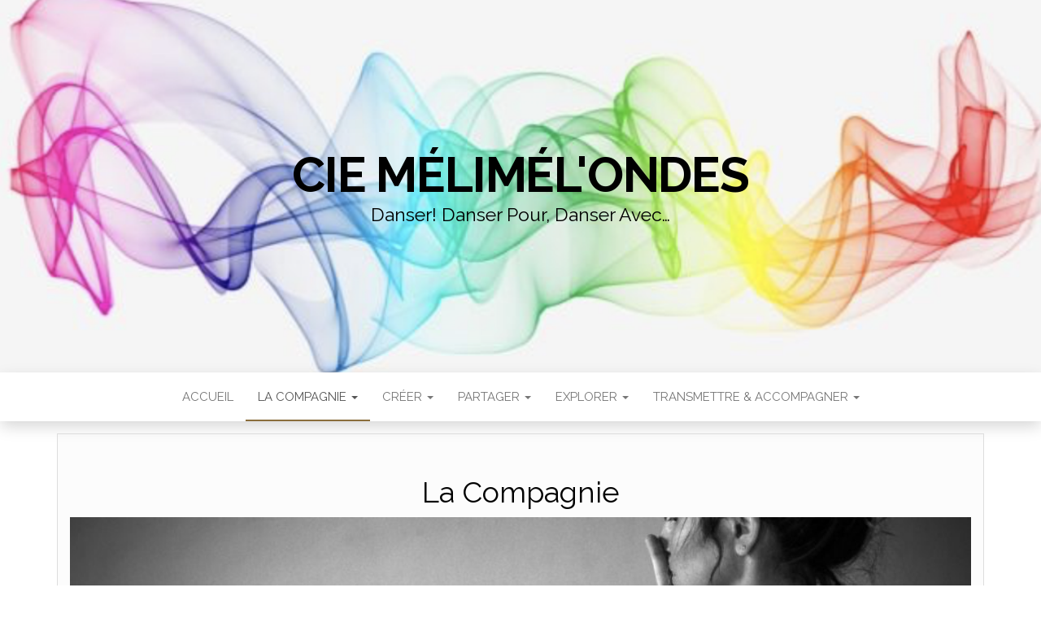

--- FILE ---
content_type: text/html; charset=UTF-8
request_url: http://melimelondes.org/la-compagnie/
body_size: 6563
content:
<!DOCTYPE html>
<html lang="fr-FR">
	<head>
		<meta http-equiv="content-type" content="text/html; charset=UTF-8" />
		<meta http-equiv="X-UA-Compatible" content="IE=edge">
		<meta name="viewport" content="width=device-width, initial-scale=1">
		<link rel="pingback" href="http://melimelondes.org/xmlrpc.php" />
		<title>La Compagnie &#8211; Cie MéliMél&#039;Ondes</title>
<link rel='dns-prefetch' href='//fonts.googleapis.com' />
<link rel='dns-prefetch' href='//s.w.org' />
<link rel="alternate" type="application/rss+xml" title="Cie MéliMél&#039;Ondes &raquo; Flux" href="http://melimelondes.org/feed/" />
<link rel="alternate" type="application/rss+xml" title="Cie MéliMél&#039;Ondes &raquo; Flux des commentaires" href="http://melimelondes.org/comments/feed/" />
		<script type="text/javascript">
			window._wpemojiSettings = {"baseUrl":"https:\/\/s.w.org\/images\/core\/emoji\/12.0.0-1\/72x72\/","ext":".png","svgUrl":"https:\/\/s.w.org\/images\/core\/emoji\/12.0.0-1\/svg\/","svgExt":".svg","source":{"concatemoji":"http:\/\/melimelondes.org\/wp-includes\/js\/wp-emoji-release.min.js?ver=5.4.18"}};
			/*! This file is auto-generated */
			!function(e,a,t){var n,r,o,i=a.createElement("canvas"),p=i.getContext&&i.getContext("2d");function s(e,t){var a=String.fromCharCode;p.clearRect(0,0,i.width,i.height),p.fillText(a.apply(this,e),0,0);e=i.toDataURL();return p.clearRect(0,0,i.width,i.height),p.fillText(a.apply(this,t),0,0),e===i.toDataURL()}function c(e){var t=a.createElement("script");t.src=e,t.defer=t.type="text/javascript",a.getElementsByTagName("head")[0].appendChild(t)}for(o=Array("flag","emoji"),t.supports={everything:!0,everythingExceptFlag:!0},r=0;r<o.length;r++)t.supports[o[r]]=function(e){if(!p||!p.fillText)return!1;switch(p.textBaseline="top",p.font="600 32px Arial",e){case"flag":return s([127987,65039,8205,9895,65039],[127987,65039,8203,9895,65039])?!1:!s([55356,56826,55356,56819],[55356,56826,8203,55356,56819])&&!s([55356,57332,56128,56423,56128,56418,56128,56421,56128,56430,56128,56423,56128,56447],[55356,57332,8203,56128,56423,8203,56128,56418,8203,56128,56421,8203,56128,56430,8203,56128,56423,8203,56128,56447]);case"emoji":return!s([55357,56424,55356,57342,8205,55358,56605,8205,55357,56424,55356,57340],[55357,56424,55356,57342,8203,55358,56605,8203,55357,56424,55356,57340])}return!1}(o[r]),t.supports.everything=t.supports.everything&&t.supports[o[r]],"flag"!==o[r]&&(t.supports.everythingExceptFlag=t.supports.everythingExceptFlag&&t.supports[o[r]]);t.supports.everythingExceptFlag=t.supports.everythingExceptFlag&&!t.supports.flag,t.DOMReady=!1,t.readyCallback=function(){t.DOMReady=!0},t.supports.everything||(n=function(){t.readyCallback()},a.addEventListener?(a.addEventListener("DOMContentLoaded",n,!1),e.addEventListener("load",n,!1)):(e.attachEvent("onload",n),a.attachEvent("onreadystatechange",function(){"complete"===a.readyState&&t.readyCallback()})),(n=t.source||{}).concatemoji?c(n.concatemoji):n.wpemoji&&n.twemoji&&(c(n.twemoji),c(n.wpemoji)))}(window,document,window._wpemojiSettings);
		</script>
		<style type="text/css">
img.wp-smiley,
img.emoji {
	display: inline !important;
	border: none !important;
	box-shadow: none !important;
	height: 1em !important;
	width: 1em !important;
	margin: 0 .07em !important;
	vertical-align: -0.1em !important;
	background: none !important;
	padding: 0 !important;
}
</style>
	<link rel='stylesheet' id='vcv:assets:front:style-css'  href='http://melimelondes.org/wp-content/plugins/visualcomposer/public/dist/front.bundle.css?ver=26.0' type='text/css' media='all' />
<link rel='stylesheet' id='wp-block-library-css'  href='http://melimelondes.org/wp-includes/css/dist/block-library/style.min.css?ver=5.4.18' type='text/css' media='all' />
<link rel='stylesheet' id='contact-form-7-css'  href='http://melimelondes.org/wp-content/plugins/contact-form-7/includes/css/styles.css?ver=5.1.7' type='text/css' media='all' />
<link rel='stylesheet' id='eme-jquery-fdatepicker-css'  href='http://melimelondes.org/wp-content/plugins/events-made-easy/js/fdatepicker/css/fdatepicker.min.css?ver=5.4.18' type='text/css' media='all' />
<link rel='stylesheet' id='eme-jquery-ui-css-css'  href='http://melimelondes.org/wp-content/plugins/events-made-easy/css/jquery-ui-theme-smoothness-1.11.3/jquery-ui.min.css?ver=5.4.18' type='text/css' media='all' />
<link rel='stylesheet' id='eme-jquery-ui-autocomplete-css'  href='http://melimelondes.org/wp-content/plugins/events-made-easy/css/jquery.autocomplete.css?ver=5.4.18' type='text/css' media='all' />
<link rel='stylesheet' id='eme-jquery-select2-css-css'  href='http://melimelondes.org/wp-content/plugins/events-made-easy/js/jquery-select2/select2-4.0.12/dist/css/select2.min.css?ver=5.4.18' type='text/css' media='all' />
<link rel='stylesheet' id='eme_stylesheet-css'  href='http://melimelondes.org/wp-content/plugins/events-made-easy/css/eme.css?ver=5.4.18' type='text/css' media='all' />
<link rel='stylesheet' id='eme-leaflet-css-css'  href='http://melimelondes.org/wp-content/plugins/events-made-easy/js/leaflet-1.6.0/leaflet.css?ver=5.4.18' type='text/css' media='all' />
<link rel='stylesheet' id='vsel_style-css'  href='http://melimelondes.org/wp-content/plugins/very-simple-event-list/css/vsel-style.min.css?ver=5.4.18' type='text/css' media='all' />
<link rel='stylesheet' id='head-blog-fonts-css'  href='https://fonts.googleapis.com/css?family=Raleway%3A300%2C400%2C700&#038;subset=latin-ext' type='text/css' media='all' />
<link rel='stylesheet' id='bootstrap-css'  href='http://melimelondes.org/wp-content/themes/head-blog/css/bootstrap.css?ver=3.3.7' type='text/css' media='all' />
<link rel='stylesheet' id='head-blog-stylesheet-css'  href='http://melimelondes.org/wp-content/themes/head-blog/style.css?ver=1.0.9' type='text/css' media='all' />
<link rel='stylesheet' id='font-awesome-css'  href='http://melimelondes.org/wp-content/themes/head-blog/css/font-awesome.min.css?ver=4.7.0' type='text/css' media='all' />
<script type='text/javascript' src='http://melimelondes.org/wp-includes/js/jquery/jquery.js?ver=1.12.4-wp'></script>
<script type='text/javascript' src='http://melimelondes.org/wp-includes/js/jquery/jquery-migrate.min.js?ver=1.4.1'></script>
<link rel='https://api.w.org/' href='http://melimelondes.org/wp-json/' />
<link rel="EditURI" type="application/rsd+xml" title="RSD" href="http://melimelondes.org/xmlrpc.php?rsd" />
<link rel="wlwmanifest" type="application/wlwmanifest+xml" href="http://melimelondes.org/wp-includes/wlwmanifest.xml" /> 
<meta name="generator" content="WordPress 5.4.18" />
<link rel="canonical" href="http://melimelondes.org/la-compagnie/" />
<link rel='shortlink' href='http://melimelondes.org/?p=6' />
<link rel="alternate" type="application/json+oembed" href="http://melimelondes.org/wp-json/oembed/1.0/embed?url=http%3A%2F%2Fmelimelondes.org%2Fla-compagnie%2F" />
<link rel="alternate" type="text/xml+oembed" href="http://melimelondes.org/wp-json/oembed/1.0/embed?url=http%3A%2F%2Fmelimelondes.org%2Fla-compagnie%2F&#038;format=xml" />
<meta name="generator" content="Powered by Visual Composer Website Builder - fast and easy to use drag and drop builder for experts and beginners."/><!-- <meta name="NextGEN" version="3.2.2" /> -->
<link rel="icon" href="http://melimelondes.org/wp-content/uploads/2016/12/cropped-MeliMelOndes-logo1coul-RVBweb-01-2-32x32.jpg" sizes="32x32" />
<link rel="icon" href="http://melimelondes.org/wp-content/uploads/2016/12/cropped-MeliMelOndes-logo1coul-RVBweb-01-2-192x192.jpg" sizes="192x192" />
<link rel="apple-touch-icon" href="http://melimelondes.org/wp-content/uploads/2016/12/cropped-MeliMelOndes-logo1coul-RVBweb-01-2-180x180.jpg" />
<meta name="msapplication-TileImage" content="http://melimelondes.org/wp-content/uploads/2016/12/cropped-MeliMelOndes-logo1coul-RVBweb-01-2-270x270.jpg" />
	<!-- Fonts Plugin CSS - https://fontsplugin.com/ -->
	<style>
			</style>
	<!-- Fonts Plugin CSS -->
		</head>
	<body id="blog" class="page-template-default page page-id-6 page-parent vcwb">
        		<div class="site-header container-fluid" style="background-image: url(http://melimelondes.org/wp-content/uploads/2020/04/cropped-Capture-d’écran-2020-04-10-à-22.28.42-1.png)">
	<div class="custom-header container" >
			<div class="site-heading text-center">
        				<div class="site-branding-logo">
									</div>
				<div class="site-branding-text">
											<p class="site-title"><a href="http://melimelondes.org/" rel="home">Cie MéliMél&#039;Ondes</a></p>
					
											<p class="site-description">
							Danser! Danser Pour, Danser Avec&#8230;						</p>
									</div><!-- .site-branding-text -->
        			</div>
	</div>
</div>
 
<div class="main-menu">
	<nav id="site-navigation" class="navbar navbar-default navbar-center">     
		<div class="container">   
			<div class="navbar-header">
									<div id="main-menu-panel" class="open-panel" data-panel="main-menu-panel">
						<span></span>
						<span></span>
						<span></span>
					</div>
							</div>
			<div class="menu-container"><ul id="menu-melimelondes" class="nav navbar-nav"><li id="menu-item-976" class="menu-item menu-item-type-post_type menu-item-object-page menu-item-home menu-item-976"><a title="Accueil" href="http://melimelondes.org/">Accueil</a></li>
<li id="menu-item-1688" class="menu-item menu-item-type-post_type menu-item-object-page current-menu-item page_item page-item-6 current_page_item menu-item-has-children menu-item-1688 dropdown active"><a title="La Compagnie" href="http://melimelondes.org/la-compagnie/" data-toggle="dropdown" class="dropdown-toggle">La Compagnie <span class="caret"></span></a>
<ul role="menu" class=" dropdown-menu">
	<li id="menu-item-1690" class="menu-item menu-item-type-post_type menu-item-object-page menu-item-1690"><a title="La Cie MéliMél&#039;Ondes" href="http://melimelondes.org/la-compagnie/la-cie/">La Cie MéliMél&rsquo;Ondes</a></li>
	<li id="menu-item-1689" class="menu-item menu-item-type-post_type menu-item-object-page menu-item-1689"><a title="ÊM - l&#039;Essence" href="http://melimelondes.org/la-compagnie/essence/">ÊM &#8211; l&rsquo;Essence</a></li>
	<li id="menu-item-1691" class="menu-item menu-item-type-post_type menu-item-object-page menu-item-1691"><a title="Les Ondes" href="http://melimelondes.org/la-compagnie/les-ondes/">Les Ondes</a></li>
</ul>
</li>
<li id="menu-item-983" class="menu-item menu-item-type-post_type menu-item-object-page menu-item-has-children menu-item-983 dropdown"><a title="Créer" href="http://melimelondes.org/creations/" data-toggle="dropdown" class="dropdown-toggle">Créer <span class="caret"></span></a>
<ul role="menu" class=" dropdown-menu">
	<li id="menu-item-1663" class="menu-item menu-item-type-post_type menu-item-object-page menu-item-1663"><a title="MON RÊVE! VIIM! bégeuna fecc under the rain!" href="http://melimelondes.org/mon-reve-viim-begueuna-fecc-under-the-rain/">MON RÊVE! VIIM! bégeuna fecc under the rain!</a></li>
	<li id="menu-item-1637" class="menu-item menu-item-type-post_type menu-item-object-page menu-item-1637"><a title="Je suis toi(T)" href="http://melimelondes.org/je-suis-toit/">Je suis toi(T)</a></li>
	<li id="menu-item-986" class="menu-item menu-item-type-post_type menu-item-object-page menu-item-986"><a title="Terre(S) de Lune" href="http://melimelondes.org/creations/terres-de-lune/">Terre(S) de Lune</a></li>
	<li id="menu-item-1191" class="menu-item menu-item-type-post_type menu-item-object-page menu-item-1191"><a title="Le Souffle d’Agni" href="http://melimelondes.org/performances/le-souffle-dagni/">Le Souffle d’Agni</a></li>
	<li id="menu-item-985" class="menu-item menu-item-type-post_type menu-item-object-page menu-item-985"><a title="Authentique(S)" href="http://melimelondes.org/creations/authentiques/">Authentique(S)</a></li>
	<li id="menu-item-1200" class="menu-item menu-item-type-post_type menu-item-object-page menu-item-1200"><a title="Signares" href="http://melimelondes.org/performances/signares/">Signares</a></li>
	<li id="menu-item-1196" class="menu-item menu-item-type-post_type menu-item-object-page menu-item-1196"><a title="Et si !" href="http://melimelondes.org/performances/et-si/">Et si !</a></li>
</ul>
</li>
<li id="menu-item-977" class="menu-item menu-item-type-post_type menu-item-object-page menu-item-has-children menu-item-977 dropdown"><a title="Partager" href="http://melimelondes.org/actions-culturelles/" data-toggle="dropdown" class="dropdown-toggle">Partager <span class="caret"></span></a>
<ul role="menu" class=" dropdown-menu">
	<li id="menu-item-1668" class="menu-item menu-item-type-post_type menu-item-object-page menu-item-1668"><a title="MON RÊVE!" href="http://melimelondes.org/mon-reve/">MON RÊVE!</a></li>
	<li id="menu-item-1484" class="menu-item menu-item-type-post_type menu-item-object-page menu-item-1484"><a title="Chemin de Porte(S) Sensorielle(S)" href="http://melimelondes.org/actions-culturelles/chemins-de-portes-sensorielles/">Chemin de Porte(S) Sensorielle(S)</a></li>
	<li id="menu-item-981" class="menu-item menu-item-type-post_type menu-item-object-page menu-item-981"><a title="Sur le Chemin du Féminin" href="http://melimelondes.org/actions-culturelles/sur-le-chemin-du-feminin/">Sur le Chemin du Féminin</a></li>
</ul>
</li>
<li id="menu-item-1542" class="menu-item menu-item-type-post_type menu-item-object-page menu-item-has-children menu-item-1542 dropdown"><a title="Explorer" href="http://melimelondes.org/explorer/" data-toggle="dropdown" class="dropdown-toggle">Explorer <span class="caret"></span></a>
<ul role="menu" class=" dropdown-menu">
	<li id="menu-item-1131" class="menu-item menu-item-type-post_type menu-item-object-page menu-item-1131"><a title="InLaKesh (titre provisoire)" href="http://melimelondes.org/em-rencontres/inlakesh-titre-provisoire/">InLaKesh (titre provisoire)</a></li>
	<li id="menu-item-1020" class="menu-item menu-item-type-post_type menu-item-object-page menu-item-1020"><a title="SigiÊM- Le Sacré dans la Danse" href="http://melimelondes.org/em-rencontres/sigiem-le-sacre-dans-la-danse/">SigiÊM- Le Sacré dans la Danse</a></li>
	<li id="menu-item-1088" class="menu-item menu-item-type-post_type menu-item-object-page menu-item-1088"><a title="Sissankondo" href="http://melimelondes.org/creations/sissankondo/">Sissankondo</a></li>
</ul>
</li>
<li id="menu-item-1512" class="menu-item menu-item-type-post_type menu-item-object-page menu-item-has-children menu-item-1512 dropdown"><a title="Transmettre &#038; Accompagner" href="http://melimelondes.org/em-rencontres/" data-toggle="dropdown" class="dropdown-toggle">Transmettre &#038; Accompagner <span class="caret"></span></a>
<ul role="menu" class=" dropdown-menu">
	<li id="menu-item-1673" class="menu-item menu-item-type-post_type menu-item-object-page menu-item-1673"><a title="EXPLORATION(S) ÊM" href="http://melimelondes.org/em-rencontres/explorations/">EXPLORATION(S) ÊM</a></li>
	<li id="menu-item-1555" class="menu-item menu-item-type-post_type menu-item-object-page menu-item-1555"><a title="Et Nous?" href="http://melimelondes.org/et-nous/">Et Nous?</a></li>
	<li id="menu-item-996" class="menu-item menu-item-type-post_type menu-item-object-page menu-item-has-children menu-item-996 dropdown-submenu"><a title="Accompagnements" href="http://melimelondes.org/accompagnements/" data-toggle="dropdown" class="dropdown-toggle">Accompagnements</a>
	<ul role="menu" class=" dropdown-menu">
		<li id="menu-item-998" class="menu-item menu-item-type-post_type menu-item-object-page menu-item-998"><a title="N&#039;Goumdamé" href="http://melimelondes.org/accompagnements/ngoumdame/">N&rsquo;Goumdamé</a></li>
		<li id="menu-item-1110" class="menu-item menu-item-type-post_type menu-item-object-page menu-item-1110"><a title="Silence Ond&#039;Danse!" href="http://melimelondes.org/accompagnements/silence-onddanse/">Silence Ond&rsquo;Danse!</a></li>
	</ul>
</li>
</ul>
</li>
</ul></div>		</div>
			</nav> 
</div>

<div class="container main-container" role="main">
	<div class="page-area">
		
<!-- start content container -->
<!-- start content container -->
<div class="row">
			<article class="col-md-12">
			                          
					<div class="post-6 page type-page status-publish hentry">
						<div class="single-wrap col-md-12">
														<div class="main-content-page">
								<header>                              
									<h1 class="single-title">La Compagnie</h1>									<time class="posted-on published" datetime="2016-12-07"></time>                                                        
								</header>                            
								<div class="entry-content">                              
									<p style="text-align: left;"><div id="metaslider-id-708" style="width: 100%;" class="ml-slider-3-93-0 metaslider metaslider-flex metaslider-708 ml-slider ms-theme-default" role="region" aria-roledescription="Slideshow" aria-label="La compagnie">
    <div id="metaslider_container_708">
        <div id="metaslider_708">
            <ul class='slides'>
                <li style="display: block; width: 100%;" class="slide-709 ms-image " aria-roledescription="slide" aria-label="slide-709"><a href=" http://melimelondes.org/qui-sommes-nous/la-cie/" target="_blank" class="metaslider_image_link"><img src="http://melimelondes.org/wp-content/uploads/2021/11/0026-Lalao-Roxane-2019-photos-christian-vicens-2019-scaled-900x400.jpg" height="400" width="900" alt="La compagnie : écouter son âme et l&#039;inviter à danser" class="slider-708 slide-709" title="La compagnie : écouter son âme et l&#039;inviter à danser" /></a><div class="caption-wrap"><div class="caption">La Compagnie : Écouter son Âme et l'inviter à Danser !</div></div></li>
                <li style="display: none; width: 100%;" class="slide-1100 ms-image " aria-roledescription="slide" aria-label="slide-1100"><a href="http://melimelondes.org/la-compagnie/essence/" target="_blank" class="metaslider_image_link"><img src="http://melimelondes.org/wp-content/uploads/2020/04/La-Cie-scaled-900x400.jpg" height="400" width="900" alt="EM - L&#039;essence" class="slider-708 slide-1100" title="EM - L&#039;essence" /></a><div class="caption-wrap"><div class="caption">ÊM - l'Essence</div></div></li>
                <li style="display: none; width: 100%;" class="slide-1647 ms-image " aria-roledescription="slide" aria-label="slide-1647"><a href="http://melimelondes.org/la-compagnie/les-ondes/" target="_self" class="metaslider_image_link"><img src="http://melimelondes.org/wp-content/uploads/2020/04/les-directrices-scaled-900x400.jpg" height="400" width="900" alt="Les Talents Ondiens" class="slider-708 slide-1647" title="Les Talents Ondiens" /></a><div class="caption-wrap"><div class="caption">Les Ondes</div></div></li>
            </ul>
        </div>
        
    </div>
</div></p>


<p class="has-text-align-center"> </p>



<p class="has-text-align-center">« <em>Est-ce-que réorganiser sa façon d’inventer vous dit quelque chose ? Il faut imaginer que vous êtes dans votre atelier de création et que vous décidez d’abandonner tous les outils dont vous vous servez habituellement pour donner forme à vos sentiments ou inspirations. Il se peut qu’un tout autre style créatif en émerge&#8230; »</em></p>



<p></p>
                            
								</div>
															</div>
						</div>
						<div class="single-footer row">
							<div class="col-md-12">                                                                                    
									<div id="comments" class="comments-template">
			</div>
							</div>
						</div>	
					</div>        
				        
			    
		</article>       
		</div>
<!-- end content container -->
<!-- end content container -->

</div><!-- end main-container -->
</div><!-- end page-area -->
 
<footer id="colophon" class="footer-credits container-fluid">
	<div class="container">
				<p class="footer-credits-text text-center">
			Fièrement propulsé par <a href="https://wordpress.org/">WordPress</a>			<span class="sep"> | </span>
			Thème : <a href="https://headthemes.com/">Head Blog</a>		</p> 
		 
	</div>	
</footer>
 
<!-- ngg_resource_manager_marker --><link rel='stylesheet' id='metaslider-flex-slider-css'  href='http://melimelondes.org/wp-content/plugins/ml-slider/assets/sliders/flexslider/flexslider.css?ver=3.93.0' type='text/css' media='all' property='stylesheet' />
<link rel='stylesheet' id='metaslider-public-css'  href='http://melimelondes.org/wp-content/plugins/ml-slider/assets/metaslider/public.css?ver=3.93.0' type='text/css' media='all' property='stylesheet' />
<style id='metaslider-public-inline-css' type='text/css'>
@media only screen and (max-width: 767px) {body:after { display: none; content: "smartphone"; } .hide-arrows-smartphone .flex-direction-nav, .hide-navigation-smartphone .flex-control-paging, .hide-navigation-smartphone .flex-control-nav, .hide-navigation-smartphone .filmstrip{ display: none!important; }}@media only screen and (min-width : 768px) and (max-width: 1023px) {body:after { display: none; content: "tablet"; } .hide-arrows-tablet .flex-direction-nav, .hide-navigation-tablet .flex-control-paging, .hide-navigation-tablet .flex-control-nav, .hide-navigation-tablet .filmstrip{ display: none!important; }}@media only screen and (min-width : 1024px) and (max-width: 1439px) {body:after { display: none; content: "laptop"; } .hide-arrows-laptop .flex-direction-nav, .hide-navigation-laptop .flex-control-paging, .hide-navigation-laptop .flex-control-nav, .hide-navigation-laptop .filmstrip{ display: none!important; }}@media only screen and (min-width : 1440px) {body:after { display: none; content: "desktop"; } .hide-arrows-desktop .flex-direction-nav, .hide-navigation-desktop .flex-control-paging, .hide-navigation-desktop .flex-control-nav, .hide-navigation-desktop .filmstrip{ display: none!important; }}
</style>
<script type='text/javascript' src='http://melimelondes.org/wp-content/plugins/visualcomposer/public/dist/front.bundle.js?ver=26.0'></script>
<script type='text/javascript'>
/* <![CDATA[ */
var wpcf7 = {"apiSettings":{"root":"http:\/\/melimelondes.org\/wp-json\/contact-form-7\/v1","namespace":"contact-form-7\/v1"}};
/* ]]> */
</script>
<script type='text/javascript' src='http://melimelondes.org/wp-content/plugins/contact-form-7/includes/js/scripts.js?ver=5.1.7'></script>
<script type='text/javascript' src='http://melimelondes.org/wp-content/plugins/events-made-easy/js/fdatepicker/js/fdatepicker.min.js?ver=2.1.72'></script>
<script type='text/javascript' src='http://melimelondes.org/wp-content/plugins/events-made-easy/js/fdatepicker/js/i18n/fdatepicker.fr.js?ver=2.1.72'></script>
<script type='text/javascript' src='http://melimelondes.org/wp-content/plugins/events-made-easy/js/jquery-select2/select2-4.0.12/dist/js/select2.min.js?ver=2.1.72'></script>
<script type='text/javascript'>
/* <![CDATA[ */
var emebasic = {"translate_plugin_url":"http:\/\/melimelondes.org\/wp-content\/plugins\/events-made-easy\/","translate_ajax_url":"http:\/\/melimelondes.org\/wp-admin\/admin-ajax.php","translate_selectstate":"\u00c9tat","translate_selectcountry":"Pays","translate_frontendnonce":"4bc2bedb52","translate_error":"Une erreur est survenue","translate_clear":"Vider","translate_mailingpreferences":"Pr\u00e9f\u00e9rences d\u2019envoi","translate_yessure":"Oui, je suis s\u00fbr","translate_iwantmails":"Je veux recevoir des mails","translate_firstDayOfWeek":"1","translate_flanguage":"fr","translate_fdateformat":"j F Y","translate_ftimeformat":"G \\h i \\m\\i\\n"};
/* ]]> */
</script>
<script type='text/javascript' defer="defer" src='http://melimelondes.org/wp-content/plugins/events-made-easy/js/eme.js?ver=2.1.72'></script>
<script type='text/javascript' src='http://melimelondes.org/wp-includes/js/jquery/ui/core.min.js?ver=1.11.4'></script>
<script type='text/javascript' src='http://melimelondes.org/wp-includes/js/jquery/ui/widget.min.js?ver=1.11.4'></script>
<script type='text/javascript' src='http://melimelondes.org/wp-includes/js/jquery/ui/mouse.min.js?ver=1.11.4'></script>
<script type='text/javascript' src='http://melimelondes.org/wp-includes/js/jquery/ui/resizable.min.js?ver=1.11.4'></script>
<script type='text/javascript' src='http://melimelondes.org/wp-includes/js/jquery/ui/draggable.min.js?ver=1.11.4'></script>
<script type='text/javascript' src='http://melimelondes.org/wp-includes/js/jquery/ui/button.min.js?ver=1.11.4'></script>
<script type='text/javascript' src='http://melimelondes.org/wp-includes/js/jquery/ui/position.min.js?ver=1.11.4'></script>
<script type='text/javascript' src='http://melimelondes.org/wp-includes/js/jquery/ui/dialog.min.js?ver=1.11.4'></script>
<script type='text/javascript' src='http://melimelondes.org/wp-content/themes/head-blog/js/bootstrap.min.js?ver=3.3.7'></script>
<script type='text/javascript' src='http://melimelondes.org/wp-content/themes/head-blog/js/customscript.js?ver=1.0.9'></script>
<script type='text/javascript' src='http://melimelondes.org/wp-includes/js/wp-embed.min.js?ver=5.4.18'></script>
<script type='text/javascript' src='http://melimelondes.org/wp-content/plugins/ml-slider/assets/sliders/flexslider/jquery.flexslider.min.js?ver=3.93.0'></script>
<script type='text/javascript'>
var metaslider_708 = function($) {$('#metaslider_708').addClass('flexslider');
            $('#metaslider_708').flexslider({ 
                slideshowSpeed:3000,
                animation:"fade",
                controlNav:true,
                directionNav:true,
                pauseOnHover:true,
                direction:"horizontal",
                reverse:false,
                keyboard:1,
                touch:1,
                animationSpeed:600,
                prevText:"Previous",
                nextText:"Next",
                smoothHeight:false,
                fadeFirstSlide:false,
                slideshow:true,
                pausePlay:false
            });
            $(document).trigger('metaslider/initialized', '#metaslider_708');
        };
 jQuery(document).ready(function($) {
 $('.metaslider').attr('tabindex', '0');
 $(document).on('keyup.slider', function(e) {
  });
 });
        var timer_metaslider_708 = function() {
            var slider = !window.jQuery ? window.setTimeout(timer_metaslider_708, 100) : !jQuery.isReady ? window.setTimeout(timer_metaslider_708, 1) : metaslider_708(window.jQuery);
        };
        timer_metaslider_708();
</script>
<script type='text/javascript'>
/* <![CDATA[ */
var wpData = {"baseUrl":"http:\/\/melimelondes.org"};
/* ]]> */
</script>
<script type='text/javascript' src='http://melimelondes.org/wp-content/plugins/ml-slider/assets/metaslider/script.min.js?ver=3.93.0'></script>

</body>
</html>


--- FILE ---
content_type: text/css
request_url: http://melimelondes.org/wp-content/plugins/events-made-easy/css/eme.css?ver=5.4.18
body_size: 2950
content:
@media only screen and (min-width: 900px) {
  #div_person {position: relative;}
  #div_person_image {position:absolute; left:50%; top:0; z-index: 100;}
}
@media only screen and (min-width: 600px) {
  .rightclickhint {
    float: right;
    margin: 0;
  }
}

/* don't show the right-click hint for small screens */
@media only screen and (max-width: 600px) {
	.rightclickhint {display:none;}
	.eme_import_form_img {display:none;}
	.jtable-page-list {display:none !important;}
	.jtable-page-info {display:none !important;}
}

#person_image_example {
   max-height: 250px;
   max-width: 300px;
}

.eme_select2_class {
   width: 50%;
}

.eme_admin_button_middle {
	vertical-align: middle !important;
}

.eme_smaller {
   font-size: smaller;
   margin-bottom: 0em;  margin-top: 0em;
}

table.eme_event_admin_table td {
	vertical-align: top;
}

table.eme_membership_admin_table td {
	vertical-align: top;
}

table#eme-bookings-table tfoot td.booking-result {
	font-weight: bold;
   	background:#6D6D6D url("../images/menu-bits.gif") repeat-x scroll left top;      
	color: #eee;
}

div#eme_printable_container {
	width: 100%;
	text-align: center;
}

table#eme_printable_table {
	width: 100%;
   border-collapse:collapse;
}

tr#eme_printable_booked-seats td {
	border-top: 2px solid grey;
}

table#eme-bookings-table tfoot th {
	text-align: right;
	padding-right: 1em;
}    

table#event_attributes tr {
	vertical-align: top;
}

table.eme-rsvp-form, table.eme-member-form {
	width: 80%;
}  
table.eme-rsvp-form th, table.eme-member-form th { 
	text-align: right;
	width: 35%;
}

table.eme-rsvp-form td, table.eme-member-form td { 
	padding-left: 1em;
	text-align: left;
}      

div.eme-rsvp-message-success, div.eme-member-message-success, div.eme-subscribe-message-success, div.eme-unsubscribe-message-success, div.eme-rsvp-message-error, div.eme-member-message-error, div.eme-subscribe-message-error, div.eme-unsubscribe-message-error {
	margin-bottom: 1em;
	background-color: #FDDD73;
	padding: 5px;
	border: 2px solid #FF9100;
}
.eme-hidden {     
	display: none; /* by default hidden, we'll show it via ajax when needed */
}

/* Printable stuff */
body#printable {
	font-family: Geneva, Helvetica, Arial, sans-serif;  
	text-align: center;
}  
body#printable #container { 
	margin: 0 auto; 
	width: 780px;
	text-align: left;
}                                                                   
table#bookings-table {
	width: 600px;     
	border-spacing: 0px;

}
table#bookings-table td {
	padding: 5px 0;
}
table#bookings-table td.seats-number {
	text-align: right;
	padding-right: 20px;
}
table#bookings-table th {
	text-align: left;
	margin-left: 5px;
}   
table#bookings-table tr#booked-seats td{
	border-top: 2px solid #999;    
}      

table#bookings-table td.total-label {
	text-align: right;
}                                  

table#bookings-table tr#booked-seats td.seats-number, table#bookings-table tr#available-seats td.seats-number {
	font-weight: bold;
}

p#recurrence_warning {
	border: 2px solid #FD0000;
	background: #FF7146;
	color: #fff;
	font-weight: bold;
	padding: 5px;
}
input#event_url {
	width: 100%
}
div#icon-events{
	background:url('../images/calendar-32.png') no-repeat center;
}

table#eme-location-data th {
	text-align: right;
	width: 50px;
}
#eme_global_map {
	line-height: 100%;
}
.eme-location-map {
	width: 100%;
	height: 300px;
	line-height: 100%;
}
.eme-location-balloon {
	font-size: 95%;  
	line-height: 100%;
   margin-bottom: 1em;
}
/* this one influences the map appearance in the admin backend when editing events */
div#eme-admin-map-not-found {
   width: 400px;
   font-size: 140%;
   text-align: center;
   margin-top: 100px;
   display: none;
}
div#eme-admin-location-map {
   width: 400px;
   height: 300px;
   display: none;
   margin-right: 8px;
}
/* for google maps to work ok in IE, we need at least 690px as max-width for the images */
.eme_global_map img,
.eme-location-map img {
	max-width: none !important;
	background: none !important;
}
.eme_events_list, .eme_locations_list {
   clear:both;
}
.eme_locations_list li {
   cursor:default;
}

table.eme-calendar-table td {
	padding: 2px 4px;
	text-align: center;
}
table.eme-calendar-table tr.days-names {
	font-weight: bold;
}
table.eme-calendar-table td.eventless-pre, table.eme-calendar-table td.eventless-post {
	color: #ccc;
}
table.eme-calendar-table td.eventful a, table.eme-calendar-table td.eventful-today a, div.eventful-today a, div.eventful a {
  font-weight: bold;
  color: #FD7E29;
}
table.eme-calendar-table td span.eme-cal-holidays {
  color: #FD7E29;
}

table.eme-calendar-table td.eventless-today {
   background-color: #CFCFCF;  
}
table.eme-calendar-table thead {
	font-size: 120%;  
	font-weight: bold;  
}
table.eme-calendar-table th.month_name, div.month_name {
	text-align:center;
	vertical-align:middle;
}

/*
.eme-calendar-table {
	background-color:#fff;
}
*/
table.fullcalendar {
	table-layout:fixed;
	border-collapse:collapse;
	width:100%;
}
#content table.fullcalendar td {
	border:1px solid #000;
}
table.fullcalendar td {
	padding:0 !important;
	border:1px solid #000;
	text-align:left;
	vertical-align:top;
}
table.fullcalendar a.prev-month, table.smallcalendar a.prev-month, div.emeDivTableHead a.prev-month {
	float:left;
	padding-left:.7em;
	text-decoration:none;
}
table.fullcalendar a.prev-month img, table.smallcalendar a.prev-month img {
        display: inline;
}
table.fullcalendar a.next-month, table.smallcalendar a.next-month, div.emeDivTableHead a.next-month {
	float:right;
	padding-right:.7em;
	text-decoration:none;
}
table.fullcalendar a.next-month img, table.smallcalendar a.next-month img {
        display: inline;
}
table.fullcalendar tr.days-names td, div.days-names {
	height:1.4em;
	text-align:center;
	vertical-align:middle;
}
table.fullcalendar tbody td {
	height:4em;
	text-align:left;
	overflow:hidden;
}
table.fullcalendar ul {
	padding-left: 10px;
}
table.fullcalendar ul li {
	margin:7px 0 0 0;
	font-size:.7em;
	line-height:normal;
}
table.fullcalendar td.eventless-today, table.fullcalendar td.eventful-today, div.eventless-today,  div.eventful-today {
	background-color:#eee;
}

table.eme_mailings_table {
   border-collapse: collapse;
   width: 80%;
}
table.eme_mailings_table table, table.eme_mailings_table th, table.eme_mailings_table td {
   border: 1px solid black;
   padding-left: 5px;
}
table.eme_admin_table {
   border-collapse: collapse;
}
table.eme_admin_table , table.eme_admin_table th , table.eme_admin_table td {
   border: 1px solid black;
   padding-left: 5px;
   padding-right: 5px;
}

.emeDivTable {
	display: table;
	border-collapse: collapse;
	width: 100%;
}
.emeDivTableHead {
	font-weight: bold;
}
.emeDivTableRow {
	display: table-row;
}
.emeDivTableHeading {
	display: table-header-group;
}
.emeDivTableCell {
	height: 4em;
}
.emeDivTableCell, .emeDivTableHead {
	display: table-cell;
	padding: 3px 0px;
	border: 1px solid #999999;
	width: 12%;
}
.emeDivTableCell ul {
	list-style-position: inside;
	padding-left: 3px;
	font-size: 0.7em;
	line-height: normal;
}
.emeDivTableHeading {
	display: table-header-group;
	font-weight: bold;
}
.emeDivTableFoot {
	display: table-footer-group;
	font-weight: bold;
}
.emeDivTableBody {
	display: table-row-group;
}

#events-pagination-top {
  margin-bottom:1em;
}
#locations-pagination-top,#locations-pagination-bottom,#events-pagination-top,#events-pagination-bottom {
      text-align: center;
}
#locations-pagination-top a,#locations-pagination-bottom a,#events-pagination-top a,#events-pagination-bottom a {
      margin: 0 20px 0 20px;
      text-decoration: none;
      padding: 3px 0;
}
.eme_nav_left {
   float: left;
}
.eme_nav_right {
   float: right;
}
/* eliminate the vertical space between the "Your Street Address" text entry box and the "Get Directions" submit button in cases where the button wraps below the text box in the map location balloon */
#saddr {
  margin-bottom:0;
}
/* for the honeypot, render it invisible */
#honeypot_check { display: none; }
/* for the datepicker at the bottom of the edit/new event page, render it invisible */
#ui-datepicker-div { display: none; }
.eme_formfield_date {
  background-image: url("../images/calendar-16.png");
  background-position: right center;
  background-repeat: no-repeat;
  padding-right: 18px;
}

/* datatable fix so the footer doesn't overlap with the table in some browsers */
.dataTables_wrapper {
  float: left;
  width: 100%;
}
div.dt-buttons {
  float: right;
}

/* jtable fix so the footer doesn't overlap with the table in some browsers */
.jtable-main-container {
  float: left;
  width: 100%;
}

.eme_categories_small {
  font-size:.7em;
}

/* clear X */
.clearable{
  background: url(../images/x.gif) no-repeat right -10px center;
  border: 1px solid #999;
  padding: 3px 18px 3px 4px;     /* Use the same right padding (18) in jQ! */
  border-radius: 3px;
  transition: background 0.4s;
}
.clearable.x  { background: url(../images/x.gif) no-repeat right 5px center !important; } /* (jQ) Show icon */
.clearable.onX{ cursor: pointer; }              /* (jQ) hover cursor style */
.clearable::-ms-clear {display: none; width:0; height:0;} /* Remove IE default X */

/* for the map marker on the global map */
.eme-map-marker{
  text-align: center;
  position: absolute;
  overflow: hidden;
  background-color: red;
  background-repeat: no-repeat;
  background-position: center;
  color: #fff;
  width: 28px;
  height: 28px;
  border-radius: 10%;
  line-height: 22pt;
  font-size: 20px;
  filter: drop-shadow(2px 2px 2px rgba(0,0,0,0.5));
}

/* for the leaflet popup close x, to prevent underlining due to theme boxing */
.leaflet-container a.leaflet-popup-close-button {
	box-shadow: none;
}

.eme_required {
	border: 2px solid red;
}


--- FILE ---
content_type: application/javascript
request_url: http://melimelondes.org/wp-content/plugins/visualcomposer/public/dist/front.bundle.js?ver=26.0
body_size: 3174
content:
!function(e){var o={};function s(t){if(t=function(e){var o={"./node_modules/react/react.js":"./node_modules/react/index.js","./node_modules/babel-runtime/helpers/extends.js":"./node_modules/@babel/runtime/helpers/extends.js","./node_modules/babel-runtime/helpers/classCallCheck.js":"./node_modules/@babel/runtime/helpers/classCallCheck.js","./node_modules/babel-runtime/helpers/possibleConstructorReturn.js":"./node_modules/@babel/runtime/helpers/possibleConstructorReturn.js","./node_modules/babel-runtime/helpers/createClass.js":"./node_modules/@babel/runtime/helpers/createClass.js","./node_modules/babel-runtime/helpers/inherits.js":"./node_modules/@babel/runtime/helpers/inherits.js","./node_modules/babel-runtime/helpers/typeof.js":"./node_modules/@babel/runtime/helpers/typeof.js","./node_modules/babel-runtime/helpers/get.js":"./node_modules/@babel/runtime/helpers/get.js","./node_modules/babel-runtime/helpers/slicedToArray.js":"./node_modules/@babel/runtime/helpers/slicedToArray.js","./node_modules/babel-runtime/core-js.js":"./node_modules/core-js/index.js","./node_modules/core-js/library/index.js":"./node_modules/core-js/index.js","./node_modules/babel-runtime/core-js/symbol.js":"./node_modules/core-js/es/symbol/index.js","./node_modules/core-js/fn/symbol/index.js":"./node_modules/core-js/es/symbol/index.js","./node_modules/babel-runtime/core-js/iterator.js":"./node_modules/core-js/es/symbol/iterator.js","./node_modules/core-js/fn/symbol/iterator.js":"./node_modules/core-js/es/symbol/iterator.js","./node_modules/babel-runtime/core-js/object/set-prototype-of.js":"./node_modules/core-js/es/object/set-prototype-of.js","./node_modules/core-js/fn/object/set-prototype-of.js":"./node_modules/core-js/es/object/set-prototype-of.js","./node_modules/babel-runtime/core-js/object/get-prototype-of.js":"./node_modules/core-js/es/object/get-prototype-of.js","./node_modules/core-js/fn/object/get-prototype-of.js":"./node_modules/core-js/es/object/get-prototype-of.js","./node_modules/babel-runtime/core-js/object/define-property.js":"./node_modules/core-js/es/object/define-property.js","./node_modules/core-js/fn/object/define-property.js":"./node_modules/core-js/es/object/define-property.js","./node_modules/babel-runtime/core-js/object/create.js":"./node_modules/core-js/es/object/create.js","./node_modules/core-js/fn/object/create.js":"./node_modules/core-js/es/object/create.js","./node_modules/babel-runtime/core-js/object/assign.js":"./node_modules/core-js/es/object/assign.js","./node_modules/core-js/fn/object/assign.js":"./node_modules/core-js/es/object/assign.js","./node_modules/babel-runtime/core-js/object/keys.js":"./node_modules/core-js/es/object/keys.js","./node_modules/core-js/fn/object/keys.js":"./node_modules/core-js/es/object/keys.js","./node_modules/babel-runtime/core-js/json/stringify.js":"./node_modules/core-js/es/json/stringify.js","./node_modules/core-js/fn/json/stringify.js":"./node_modules/core-js/es/json/stringify.js","./node_modules/babel-runtime/core-js/object/get-own-property-descriptor.js":"./node_modules/core-js/es/object/get-own-property-descriptor.js","./node_modules/core-js/library/modules/es6.object.get-own-property-descriptor.js":"./node_modules/core-js/es/object/get-own-property-descriptor.js","./node_modules/babel-runtime/node_modules/core-js/library/fn/object/get-own-property-descriptor.js":"./node_modules/core-js/es/object/get-own-property-descriptor.js","./node_modules/babel-runtime/node_modules/core-js/library/modules/es6.object.get-own-property-descriptor.js":"./node_modules/core-js/es/object/get-own-property-descriptor.js","./node_modules/babel-runtime/core-js/object/values.js":"./node_modules/core-js/es/object/values.js","./node_modules/core-js/fn/object/values.js":"./node_modules/core-js/es/object/values.js","./node_modules/babel-runtime/node_modules/core-js/library/modules/_core.js":"./node_modules/core-js/index.js","./node_modules/core-js/library/modules/_core.js":"./node_modules/core-js/index.js","./node_modules/babel-runtime/node_modules/core-js/library/fn/json/stringify.js":"./node_modules/core-js/es/json/stringify.js","./node_modules/babel-runtime/node_modules/core-js/library/fn/object/values.js":"./node_modules/core-js/es/object/values.js","./node_modules/core-js/library/fn/object/values.js":"./node_modules/core-js/es/object/values.js","./node_modules/babel-runtime/node_modules/core-js/library/modules/web.dom.iterable.js":"./node_modules/core-js/modules/web.dom-collections.iterator.js","./node_modules/core-js/library/modules/web.dom.iterable.js":"./node_modules/core-js/modules/web.dom-collections.iterator.js","./node_modules/babel-runtime/node_modules/core-js/library/modules/es6.string.iterator.js":"./node_modules/core-js/modules/es.string.iterator.js","./node_modules/core-js/library/modules/es6.string.iterator.js":"./node_modules/core-js/modules/es.string.iterator.js","./node_modules/babel-runtime/node_modules/core-js/library/modules/core.is-iterable.js":"./node_modules/core-js/internals/is-iterable.js","./node_modules/core-js/library/modules/core.is-iterable.js":"./node_modules/core-js/internals/is-iterable.js","./node_modules/babel-runtime/node_modules/core-js/library/modules/es7.object.values.js":"./node_modules/core-js/modules/es.object.values.js","./node_modules/core-js/library/modules/es7.object.values.js":"./node_modules/core-js/modules/es.object.values.js","./node_modules/babel-runtime/node_modules/core-js/library/fn/get-iterator.js":"./node_modules/core-js/internals/get-iterator.js","./node_modules/core-js/library/fn/get-iterator.js":"./node_modules/core-js/internals/get-iterator.js","./node_modules/babel-runtime/node_modules/core-js/library/fn/is-iterable.js":"./node_modules/core-js/internals/is-iterable.js","./node_modules/babel-runtime/core-js/get-iterator.js":"./node_modules/core-js/internals/get-iterator.js","./node_modules/babel-runtime/core-js/is-iterable.js":"./node_modules/core-js/internals/is-iterable.js","./node_modules/core-js/library/fn/object/get-own-property-descriptor.js":"./node_modules/core-js/es/object/get-own-property-descriptor.js"};return e&&void 0!==o[e]?e=o[e]:e&&e.indexOf&&-1!==e.indexOf("babel-runtime/helpers/")?e=e.replace("babel-runtime/helpers/","@babel/runtime/helpers/"):e&&e.indexOf&&-1!==e.indexOf("babel-runtime/core-js/object/")&&(e=e.replace("babel-runtime/core-js/object/","core-js/fn/object/")),e}(t),o[t])return o[t].exports;var n=o[t]={i:t,l:!1,exports:{}};return e[t].call(n.exports,n,n.exports,s),n.l=!0,n.exports}s.m=e,s.c=o,s.d=function(e,o,t){s.o(e,o)||Object.defineProperty(e,o,{enumerable:!0,get:t})},s.r=function(e){"undefined"!=typeof Symbol&&Symbol.toStringTag&&Object.defineProperty(e,Symbol.toStringTag,{value:"Module"}),Object.defineProperty(e,"__esModule",{value:!0})},s.t=function(e,o){if(1&o&&(e=s(e)),8&o)return e;if(4&o&&"object"==typeof e&&e&&e.__esModule)return e;var t=Object.create(null);if(s.r(t),Object.defineProperty(t,"default",{enumerable:!0,value:e}),2&o&&"string"!=typeof e)for(var n in e)s.d(t,n,function(o){return e[o]}.bind(null,n));return t},s.n=function(e){var o=e&&e.__esModule?function(){return e.default}:function(){return e};return s.d(o,"a",o),o},s.o=function(e,o){return Object.prototype.hasOwnProperty.call(e,o)},s.p=".",s(s.s="./public/frontView.js")}({"./node_modules/d/index.js":function(e,o,s){"use strict";var t=s("./node_modules/type/value/is.js"),n=s("./node_modules/type/plain-function/is.js"),r=s("./node_modules/es5-ext/object/assign/index.js"),l=s("./node_modules/es5-ext/object/normalize-options.js"),i=s("./node_modules/es5-ext/string/#/contains/index.js");(e.exports=function(e,o){var s,n,u,c,d;return arguments.length<2||"string"!=typeof e?(c=o,o=e,e=null):c=arguments[2],t(e)?(s=i.call(e,"c"),n=i.call(e,"e"),u=i.call(e,"w")):(s=u=!0,n=!1),d={value:o,configurable:s,enumerable:n,writable:u},c?r(l(c),d):d}).gs=function(e,o,s){var u,c,d,j;return"string"!=typeof e?(d=s,s=o,o=e,e=null):d=arguments[3],t(o)?n(o)?t(s)?n(s)||(d=s,s=void 0):s=void 0:(d=o,o=s=void 0):o=void 0,t(e)?(u=i.call(e,"c"),c=i.call(e,"e")):(u=!0,c=!1),j={get:o,set:s,configurable:u,enumerable:c},d?r(l(d),j):j}},"./node_modules/es5-ext/function/noop.js":function(e,o,s){"use strict";e.exports=function(){}},"./node_modules/es5-ext/object/assign/index.js":function(e,o,s){"use strict";e.exports=s("./node_modules/es5-ext/object/assign/is-implemented.js")()?Object.assign:s("./node_modules/es5-ext/object/assign/shim.js")},"./node_modules/es5-ext/object/assign/is-implemented.js":function(e,o,s){"use strict";e.exports=function(){var e,o=Object.assign;return"function"==typeof o&&(o(e={foo:"raz"},{bar:"dwa"},{trzy:"trzy"}),e.foo+e.bar+e.trzy==="razdwatrzy")}},"./node_modules/es5-ext/object/assign/shim.js":function(e,o,s){"use strict";var t=s("./node_modules/es5-ext/object/keys/index.js"),n=s("./node_modules/es5-ext/object/valid-value.js"),r=Math.max;e.exports=function(e,o){var s,l,i,u=r(arguments.length,2);for(e=Object(n(e)),i=function(t){try{e[t]=o[t]}catch(n){s||(s=n)}},l=1;l<u;++l)o=arguments[l],t(o).forEach(i);if(void 0!==s)throw s;return e}},"./node_modules/es5-ext/object/is-value.js":function(e,o,s){"use strict";var t=s("./node_modules/es5-ext/function/noop.js")();e.exports=function(e){return e!==t&&null!==e}},"./node_modules/es5-ext/object/keys/index.js":function(e,o,s){"use strict";e.exports=s("./node_modules/es5-ext/object/keys/is-implemented.js")()?Object.keys:s("./node_modules/es5-ext/object/keys/shim.js")},"./node_modules/es5-ext/object/keys/is-implemented.js":function(e,o,s){"use strict";e.exports=function(){try{return Object.keys("primitive"),!0}catch(e){return!1}}},"./node_modules/es5-ext/object/keys/shim.js":function(e,o,s){"use strict";var t=s("./node_modules/es5-ext/object/is-value.js"),n=Object.keys;e.exports=function(e){return n(t(e)?Object(e):e)}},"./node_modules/es5-ext/object/normalize-options.js":function(e,o,s){"use strict";var t=s("./node_modules/es5-ext/object/is-value.js"),n=Array.prototype.forEach,r=Object.create,l=function(e,o){var s;for(s in e)o[s]=e[s]};e.exports=function(e){var o=r(null);return n.call(arguments,(function(e){t(e)&&l(Object(e),o)})),o}},"./node_modules/es5-ext/object/valid-callable.js":function(e,o,s){"use strict";e.exports=function(e){if("function"!=typeof e)throw new TypeError(e+" is not a function");return e}},"./node_modules/es5-ext/object/valid-value.js":function(e,o,s){"use strict";var t=s("./node_modules/es5-ext/object/is-value.js");e.exports=function(e){if(!t(e))throw new TypeError("Cannot use null or undefined");return e}},"./node_modules/es5-ext/string/#/contains/index.js":function(e,o,s){"use strict";e.exports=s("./node_modules/es5-ext/string/#/contains/is-implemented.js")()?String.prototype.contains:s("./node_modules/es5-ext/string/#/contains/shim.js")},"./node_modules/es5-ext/string/#/contains/is-implemented.js":function(e,o,s){"use strict";var t="razdwatrzy";e.exports=function(){return"function"==typeof t.contains&&(!0===t.contains("dwa")&&!1===t.contains("foo"))}},"./node_modules/es5-ext/string/#/contains/shim.js":function(e,o,s){"use strict";var t=String.prototype.indexOf;e.exports=function(e){return t.call(this,e,arguments[1])>-1}},"./node_modules/event-emitter/index.js":function(e,o,s){"use strict";var t,n,r,l,i,u,c,d=s("./node_modules/d/index.js"),j=s("./node_modules/es5-ext/object/valid-callable.js"),a=Function.prototype.apply,m=Function.prototype.call,b=Object.create,p=Object.defineProperty,f=Object.defineProperties,_=Object.prototype.hasOwnProperty,y={configurable:!0,enumerable:!1,writable:!0};n=function(e,o){var s,n;return j(o),n=this,t.call(this,e,s=function(){r.call(n,e,s),a.call(o,this,arguments)}),s.__eeOnceListener__=o,this},i={on:t=function(e,o){var s;return j(o),_.call(this,"__ee__")?s=this.__ee__:(s=y.value=b(null),p(this,"__ee__",y),y.value=null),s[e]?"object"==typeof s[e]?s[e].push(o):s[e]=[s[e],o]:s[e]=o,this},once:n,off:r=function(e,o){var s,t,n,r;if(j(o),!_.call(this,"__ee__"))return this;if(!(s=this.__ee__)[e])return this;if("object"==typeof(t=s[e]))for(r=0;n=t[r];++r)n!==o&&n.__eeOnceListener__!==o||(2===t.length?s[e]=t[r?0:1]:t.splice(r,1));else t!==o&&t.__eeOnceListener__!==o||delete s[e];return this},emit:l=function(e){var o,s,t,n,r;if(_.call(this,"__ee__")&&(n=this.__ee__[e]))if("object"==typeof n){for(s=arguments.length,r=new Array(s-1),o=1;o<s;++o)r[o-1]=arguments[o];for(n=n.slice(),o=0;t=n[o];++o)a.call(t,this,r)}else switch(arguments.length){case 1:m.call(n,this);break;case 2:m.call(n,this,arguments[1]);break;case 3:m.call(n,this,arguments[1],arguments[2]);break;default:for(s=arguments.length,r=new Array(s-1),o=1;o<s;++o)r[o-1]=arguments[o];a.call(n,this,r)}}},u={on:d(t),once:d(n),off:d(r),emit:d(l)},c=f({},u),e.exports=o=function(e){return null==e?b(c):f(Object(e),u)},o.methods=i},"./node_modules/type/function/is.js":function(e,o,s){"use strict";var t=s("./node_modules/type/prototype/is.js");e.exports=function(e){if("function"!=typeof e)return!1;if(!hasOwnProperty.call(e,"length"))return!1;try{if("number"!=typeof e.length)return!1;if("function"!=typeof e.call)return!1;if("function"!=typeof e.apply)return!1}catch(o){return!1}return!t(e)}},"./node_modules/type/object/is.js":function(e,o,s){"use strict";var t=s("./node_modules/type/value/is.js"),n={object:!0,function:!0,undefined:!0};e.exports=function(e){return!!t(e)&&hasOwnProperty.call(n,typeof e)}},"./node_modules/type/plain-function/is.js":function(e,o,s){"use strict";var t=s("./node_modules/type/function/is.js"),n=/^\s*class[\s{/}]/,r=Function.prototype.toString;e.exports=function(e){return!!t(e)&&!n.test(r.call(e))}},"./node_modules/type/prototype/is.js":function(e,o,s){"use strict";var t=s("./node_modules/type/object/is.js");e.exports=function(e){if(!t(e))return!1;try{return!!e.constructor&&e.constructor.prototype===e}catch(o){return!1}}},"./node_modules/type/value/is.js":function(e,o,s){"use strict";e.exports=function(e){return null!=e}},"./public/components/api/publicAPI.js":function(e,o,s){"use strict";var t=s("./node_modules/event-emitter/index.js"),n=function(){};s.n(t)()(n.prototype);var r=new n;o.a={on:function(e,o){r.on("vcv:api:"+e,o)},once:function(e,o){r.once("vcv:api:"+e,o)},off:function(e,o){r.off("vcv:api:"+e,o)},trigger:function(e){var o=Array.prototype.slice.call(arguments,1);r.emit.apply(r,["vcv:api:".concat(e)].concat(o))},ready:function(e){this.once("ready",e)}}},"./public/components/polyfills/index.js":function(e,o){var s;"function"!=typeof(s=window.Element.prototype).matches&&(s.matches=s.msMatchesSelector||s.mozMatchesSelector||s.webkitMatchesSelector||function(e){for(var o=(this.document||this.ownerDocument).querySelectorAll(e),s=0;o[s]&&o[s]!==this;)++s;return Boolean(o[s])}),"function"!=typeof s.closest&&(s.closest=function(e){for(var o=this;o&&1===o.nodeType;){if(o.matches(e))return o;o=o.parentNode}return null})},"./public/frontView.js":function(e,o,s){"use strict";s.r(o);s("./public/components/polyfills/index.js");var t=s("./public/components/api/publicAPI.js");s("./public/sources/less/front/init.less");Object.prototype.hasOwnProperty.call(window,"vcv")||Object.defineProperty(window,"vcv",{value:t.a,writable:!1,configurable:!1,enumerable:!1}),window.jQuery(document).ready((function(){window.vcv.trigger("ready")}),!1)},"./public/sources/less/front/init.less":function(e,o){}});